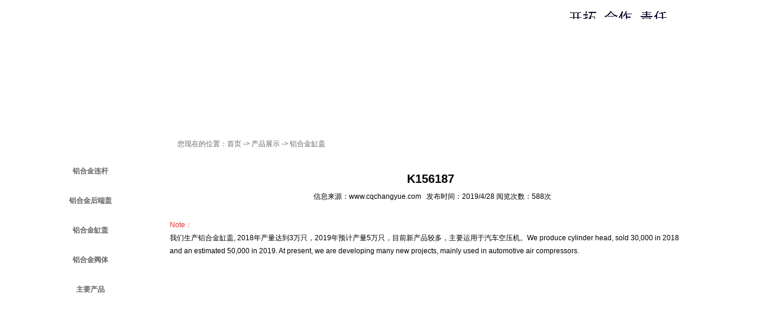

--- FILE ---
content_type: text/html; charset=utf-8
request_url: http://cqchangyue.com/news/show.aspx?stype=59&ID=2712
body_size: 5322
content:
<!DOCTYPE html PUBLIC "-//W3C//DTD XHTML 1.0 Transitional//EN" "http://www.w3.org/TR/xhtml1/DTD/xhtml1-transitional.dtd">
<html xmlns="http://www.w3.org/1999/xhtml">
<head>
<meta http-equiv="Content-Type" content="text/html; charset=utf-8" />
<title>K156187-重庆昌跃机电制造有限公司【官方网站】</title>
<meta content="重庆昌跃机电制造有限公司-重庆昌跃机电制造有限公司【官方网站】" name="keywords" />
<meta content="K156187-重庆昌跃机电制造有限公司" name="description" />
<link rel="shortcut icon" href="favicon.ico">
<link rel="stylesheet" type="text/css" href="../template/css/css.css">
<link rel="stylesheet" type="text/css" href="../template/css/lrtk.css">
<link rel="stylesheet" type="text/css" href="../template/css/menu.css">
<script type="text/javascript" src="../js/jquery-1.11.2.min.js"></script>
<script src="/js/jquery.soChange.js" type="text/javascript"></script>
<script src="../js/jquery.kinMaxShow-1.1.min.js" type="text/javascript"></script>
<style type="text/css"> 
html,body{margin:0;padding:0}
.no-outline{outline:none;hide-focus:expression(this.hideFocus=true);}
#kinMaxShow{ display:none;}
#kinMaxShow .sub_1_1{ display:block; position:absolute;left:110px; top:136px;}
#kinMaxShow .sub_1_2{ display:block; position:absolute;left:110px; top:120px;}


#kinMaxShow .sub_2_1{ display:block; position:absolute;left:-160px; bottom:0px;}
#kinMaxShow .sub_2_2{ display:block; position:absolute;left:110px; top:20px;}

#kinMaxShow .sub_3_1{ display:block; position:absolute;right:180px; bottom:0px;}
#kinMaxShow .sub_3_2{ display:block; position:absolute;left:30px; top:40px;}
    .STYLE1 {
	font-size: 16px;
	font-weight: bold;
}
    </style>
<script type="text/javascript">
        $(function () {
		startTime();
		var timeID=setInterval(showLeftTime,1000);
		$("#kinMaxShow").kinMaxShow({
 height:333,
 intervalTime:2,
 imageAlign:"center",
 button:{
			    //设置按钮上面不显示数字索引(默认也是不显示索引)
                            showIndex:false,
			    //按钮常规下 样式设置 ，css写法，类似jQuery的 $('xxx').css({key:value,……})中css写法。            
			    //【友情提示：可以设置透明度哦 不用区分浏览器 统一为 opacity，CSS3属性也支持哦 如：设置按钮圆角、投影等，只不过IE8及以下不支持】            
                            normal:{background:'url(../Template/images/button1.png) no-repeat -14px 0',marginRight:'8px',border:'0',right:'44%',bottom:'20px'},
                            //当前焦点图按钮样式 设置，写法同上
                            focus:{background:'url(../Template/images/button1.png) no-repeat 0 0',border:'0'}
			}
 });
            $('#change_32 div.changeDiv').soChange({//对象指向层，层内包含图片及标题
                thumbObj: '#change_32 .ul_change_a2 span',
                thumbNowClass: 'on'//自定义导航对象当前class为on
            });
        });
    </script>
<script language="javascript" type="text/javascript">
<!--
//获得当前时间,刻度为一千分一秒
function showLeftTime()
{
var now=new Date();
var year=now.getFullYear();
var month=now.getMonth();
var day=now.getDate();
var hours=now.getHours();
var minutes=now.getMinutes();
var seconds=now.getSeconds();
var date = ""+year+"年"+month+"月"+day+"日 "+hours+":"+minutes+":"+seconds+"";
$("#show").html(date);

//一秒刷新一次显示时间

}
//-->
function AddFavorite(sURL, sTitle)
{
  try
  {
    window.external.addFavorite(sURL, sTitle);
  }
  catch (e)
  {
    try
    {
      window.sidebar.addPanel(sTitle, sURL, "");
    }
    catch (e)
    {
      alert("加入收藏失败，请使用Ctrl+D进行添加");
    }
  }
}


</script>

<script language="JavaScript">
            function startTime()   
            {   
                var today=new Date();//定义日期对象   
                var yyyy = today.getFullYear();//通过日期对象的getFullYear()方法返回年    
                var MM = today.getMonth()+1;//通过日期对象的getMonth()方法返回年    
                var dd = today.getDate();//通过日期对象的getDate()方法返回年     
                var hh=today.getHours();//通过日期对象的getHours方法返回小时   
                var mm=today.getMinutes();//通过日期对象的getMinutes方法返回分钟   
                var ss=today.getSeconds();//通过日期对象的getSeconds方法返回秒   
                // 如果分钟或小时的值小于10，则在其值前加0，比如如果时间是下午3点20分9秒的话，则显示15：20：09   
                MM=checkTime(MM);
                dd=checkTime(dd);
                mm=checkTime(mm);   
                ss=checkTime(ss);    
                var day; //用于保存星期（getDay()方法得到星期编号）
                if(today.getDay()==0)   day   =   "星期日 " 
                if(today.getDay()==1)   day   =   "星期一 " 
                if(today.getDay()==2)   day   =   "星期二 " 
                if(today.getDay()==3)   day   =   "星期三 " 
                if(today.getDay()==4)   day   =   "星期四 " 
                if(today.getDay()==5)   day   =   "星期五 " 
                if(today.getDay()==6)   day   =   "星期六 " 
                document.getElementById('nowDateTimeSpan').innerHTML=yyyy+"年"+MM +"月"+ dd +"日 " + hh+":"+mm+":"+ss+"   " + day;   
                setTimeout('startTime()',1000);//每一秒中重新加载startTime()方法 
            }   
             
            function checkTime(i)   
            {   
                if (i<10){
                    i="0" + i;
                }   
                  return i;
            }  
        </script>

</head>
<body >
<table width="100%" cellpadding="0" cellspacing="0" align="center">
  <tr>
    <td width="100%" align="center" bgcolor="ffffff"><table width="1200" border="0" cellspacing="0" cellpadding="0">
        <tr>
          <td><img src="../Template/images/Logo.jpg" width="1300" height="154" /></td>
        </tr>
      </table></td>
  </tr>
</table>
<table width="100%" border="0" cellpadding="0" cellspacing="0">
  <tr>
    <td height="48" background="../Template/images/TopNavBg.jpg"><div class="nav1">
        <div class="top_menu">
          <ul id="nav">
            <li><a href="/">网站首页</a></li><li class="yijin"><A href="/site/default.aspx?sort=3">关于我们</a></li><li class="yijin"><A href="/site/default.aspx?sort=5">产品展示</a></li><li class="yijin"><A href="/site/default.aspx?sort=6">最新动态</a></li><li class="yijin"><A href="/site/default.aspx?sort=55">资质荣誉</a></li><li class="yijin"><A href="/site/default.aspx?sort=7">现场设备</a></li><li class="yijin"><A href="/site/default.aspx?sort=4">主要客户</a></li><li class="yijin"><A href="/site/default.aspx?sort=50">未来方向</a></li><li class="yijin"><A href="/site/default.aspx?sort=8">联系我们</a></li><li class="yijin"><A href="/site/default.aspx?sort=56">意见反馈</a></li>
          </ul>
        </div>
      </div></td>
  </tr>
</table>
<div id="kinMaxShow">
  <div> <img src="../Template/images/1.jpg" width="1440" height="450" border="0" /></div>
  <div> <img src="../Template/images/2.jpg" width="1440" height="450" border="0" /></div>
  <div> <img src="../Template/images/3.jpg" width="1440" height="450" border="0" /></div>
</div>
<table width="100%" border="0" cellspacing="0" cellpadding="0">
  <tr>
    <td align="center">
      <table width="200" border="0" cellspacing="0" cellpadding="0">
        <tr>
          <td height="20"></td>
        </tr>
      </table>
      <table width="1200" border="0" cellpadding="0" cellspacing="0" bgcolor="#FFFFFF">
        <tr>
          <td width="250" height="30" valign="top"><table width="220" border="0" cellspacing="0" cellpadding="0">
            <tr>
              <td height="42" align="center" background="../Template/images/NavTitle.jpg"><span style="background-repeat:no-repeat"><span class="NavTitle">产品展示 </span></span></td>
            </tr>
            <tr>
              <td height="150" align="center" valign="top" background="../Template/images/SitePaiMai2.jpg"><ul class="nav">
                <li class="dantitlecate"><a href="/Site/default.aspx?sort=57">铝合金连杆</a></li><li class="dantitlecate"><a href="/Site/default.aspx?sort=58">铝合金后端盖</a></li><li class="dantitlecate"><a href="/Site/default.aspx?sort=59">铝合金缸盖</a></li><li class="dantitlecate"><a href="/Site/default.aspx?sort=60">铝合金阀体</a></li><li class="dantitlecate"><a href="/Site/default.aspx?sort=64">主要产品</a></li>
              </ul></td>
            </tr>
          </table>
            <table width="220" border="0" cellspacing="0" cellpadding="0">
              <tr>
                <td height="20"><a href="/Guestbook/"><img src="../Template/images/G.jpg" width="210" height="139" border="0" /></a></td>
              </tr>
            </table>
            <table width="220" border="0" cellspacing="0" cellpadding="0">
              <tr>
                <td height="20"><img src="../Template/images/T.jpg" width="209" height="161" /></td>
              </tr>
            </table>
            <table width="200" border="0" cellspacing="0" cellpadding="0">
              <tr>
                <td height="20"></td>
              </tr>
            </table>
            <table width="200" border="0" cellspacing="0" cellpadding="0">
              <tr>
                <td height="20"></td>
              </tr>
            </table></td>
          <td width="900" align="center" valign="top"><table width="970" border="0" cellspacing="0" cellpadding="0">
              <tr>
                <td valign="top" background="../Template/images/RightTitle.jpg" ><table width="934" border="0" cellpadding="0" cellspacing="0" background="../Template/images/R.jpg">
                    <tr>
                      <td width="500" height="43" align="left" valign="middle"><span class="Navigate">您现在的位置：<a href = "/">首页</a> -> <a href="/Site/default.aspx?Sort=5">产品展示</a> -> 铝合金缸盖</span></td>
                      <td height="43" align="right"><a href="/"><img src="../Template/images/H.jpg" width="109" height="43" border="0" /></a></td>
                    </tr>
                  </table>
                    <table width="934" border="0" cellspacing="0" cellpadding="0">
                      <tr>
                        <td height="570" align="center" valign="top" background="../Template/images/Right2.jpg">
						<table width="900" border="0" cellspacing="0" cellpadding="0">
                            <tr>
                              <td align="left"><span class="List"><table width="98%" align="center" cellspacing="0" cellpadding="1" class="maintable"><tr><td align="center"><Div class="NewsContentTitle">K156187</div><div class="NewsContentDate"> &nbsp; 信息来源：www.cqchangyue.com &nbsp; 发布时间：2019/4/28&nbsp;阅览次数：588次</div></td></tr></table><table width="98%" align="center" cellspacing="1" cellpadding="2"><tr><td id="textflag" height="200" valign="top" class="NewsContent"><p style="text-align:center;">
	<img src="/kindeditor/attached/image/20190428/20190428162238_0273.jpg" alt="" />
</p>
<p style="text-align:center;">
	<br />
</p>
<p style="text-align:left;">
	<span style="color:#E53333;"></span><span style="color:#E53333;">Note：</span><br />
我们生产铝合金缸盖, 2018年产量达到3万只，2019年预计产量5万只，目前新产品较多，主要运用于汽车空压机。We produce cylinder head, sold 30,000 in 2018 and an estimated 50,000 in 2019. At present, we are developing many new projects, mainly used in automotive air compressors.<br />
	<div>
		<br />
	</div>
</p></td></tr></table><table width="98%" border="0" align="center" cellpadding="1" cellspacing="0"><tr><td align="right" height="30">&nbsp;</td></tr></table></span></td>
                            </tr>
                        </table></td>
                      </tr>
                      <tr>
                        <td height="9" background="../Template/images/Right3.jpg"></td>
                      </tr>
                      <tr>
                        <td></td>
                      </tr>
                  </table></td>
              </tr>
              <tr>
                <td height="6" background="../Template/images/RightBottom.jpg" class="List"></td>
              </tr>
          </table></td>
        </tr>
      </table>
    </td>
  </tr>
</table>
<table width="100%" border="0" cellspacing="0" cellpadding="0">
  <tr>
    <td height="155" align="center" valign="middle" background="../Template/images/BottomBg.jpg"><table width="1200" border="0" cellspacing="0" cellpadding="0">
      <tr>
        <td height="100" align="center" valign="top" class="bottom">页面版权所有：重庆昌跃机电制造有限公司  地址：重庆市江津双福新区聚源路5号<br />
          座机：023-47268538 传真：023-47268539   邮箱：changyue2002@126.com<br />
          官网：www.cqchangyue.com  技术支持：滨喜科技</td>
      </tr>
    </table></td>
  </tr>
</table>
</body>
</html>


--- FILE ---
content_type: text/css
request_url: http://cqchangyue.com/template/css/css.css
body_size: 4927
content:
@charset "utf-8";
/* CSS Document */

body { font-family:微软雅黑,serif; font-size:12px; padding:0; margin:0; background-image:url(../images/bg.jpg); background-position:center;
} 
dl, dt, dd, ol, ul, li,fieldset, form, label, legend{margin: 0;padding: 0;border: 0;outline: 0;vertical-align: baseline;background: transparent;list-style:none;list-style-type:none; } 
img{ border:0; }
a:link{ color:#000000; font-size:14px; text-decoration:none; }
a:visited{ color:#000000; font-size:14px; text-decoration:none; }
a:hover{ color:#003589; font-size:14px; text-decoration:none; }
a:active{ color:#000000; font-size:14px; text-decoration:none;}

.main{ width:1004px; margin:0 auto;}

.top{ width:100%; margin:0 auto; background:url(/Template/images/bg.jpg) center top no-repeat;}


.main{ width:960px; margin:0 auto; background:url(../images/main-bg.jpg) left top repeat-y;}

.main-bottom{ background:url(../images/bg-bottom.jpg) left bottom no-repeat;}

.office-bg{ border-style:none; background-color:#d2c89b; width:155px;}

.announ{ width:200px; margin:0 auto; line-height:23px;}
.announ li{ width:165px; background:url(../images/box2.jpg) left center no-repeat; padding-left:10px; margin:8px 0 5px 10px; border-bottom:1px #c7c3a9 dashed;}
.search{ line-height:23px; padding-bottom:10px; padding-right:30px;}

.newsPic{margin:0 auto; line-height:22px; width:350px;}



.news2{  margin:0 auto; line-height:27px;}
.news2 li{ background:url(/template/images/icon3.jpg) left center no-repeat; padding-left:15px; margin:0px 10px 5px 20px; color:#000000; border-bottom:1px #CCCCCC dotted;}
.news2 li span{ float:right; padding-right:10px; text-align:left; color:#000000; font-family:"宋体";}
.news2 li a:link{ color:#000000; font-size:12px; text-decoration:none; }
.news2 li a:visited{ color:#000000; font-size:12px; text-decoration:none; }
.news2 li a:hover{ color:#000000; font-size:12px; text-decoration:none; }
.news2 li a:active{ color:#000000; font-size:12px; text-decoration:none;}


.NewOffice{  margin:0 auto; line-height:26px; float:left}
.NewOffice li{ text-align:left; background:url(/template/images/icon2.gif) left center no-repeat; padding-left:10px; margin:5px 0 0px 5px; width:110px; float:left; border-bottom:dashed 1px #666666;}
.NewOffice li span{ float:right; padding-right:10px; text-align:left; color:#000000; font:"宋体";}

.news{  margin:0 auto; line-height:27px;}
.news li{ background:url(/template/images/icon2.jpg) left center no-repeat; padding-left:15px; margin:0px 10px 5px 20px; color:#000000; border-bottom:1px #CCCCCC dotted;}
.news li span{ float:right; padding-right:10px; text-align:left; color:#000000; font-family:"宋体";}
.news li a:link{ color:#000000; font-size:12px; text-decoration:none; }
.news li a:visited{ color:#000000; font-size:12px; text-decoration:none; }
.news li a:hover{ color:#000000; font-size:12px; text-decoration:none; }
.news li a:active{ color:#000000; font-size:12px; text-decoration:none;}


.newsTop{  margin:0 auto; line-height:27px;margin:0px 10px 5px 20px;}
.newsTop li{ background:url(/template/images/icon.jpg) left center no-repeat; padding-left:20px; margin:0px 10px 5px 20px; color:#000000; border-bottom:1px #CCCCCC dotted;}
.newsTop li span{ float:right; padding-right:10px; text-align:left; color:#000000; font-family:"宋体";}
.newsTop li a:link{ color:#666666; font-size:14px; text-decoration:none; }
.newsTop li a:visited{ color:#666666; font-size:14px; text-decoration:none; }
.newsTop li a:hover{ color:#666666; font-size:14px; text-decoration:none; }
.newsTop li a:active{ color:#666666; font-size:14px; text-decoration:none;}

.bottomNav{  margin:0 auto; line-height:27px;}
.bottomNav li{padding-left:15px; margin:0px 10px 5px 5px; color:#000000; }
.bottomNav li span{ float:right; padding-right:10px; text-align:left; color:#000000; font-family:"宋体";}
.bottomNav li a:link{ color:#DDDDDD; font-size:14px; text-decoration:none; }
.bottomNav li a:visited{ color:#DDDDDD; font-size:14px; text-decoration:none; }
.bottomNav li a:hover{ color:#DDDDDD; font-size:14px; text-decoration:none; }
.bottomNav li a:active{ color:#DDDDDD; font-size:14px; text-decoration:none;}

.about{padding-top:2px; padding-left:10px; padding-right:2px; line-height:25px; color:#666666; float:left; font-size:13px; font-family:"宋体";}
.about a:link{ color:#666666; font-size:14px; text-decoration:none; }
.about a:visited{ color:#666666; font-size:14px; text-decoration:none; }
.about a:hover{ color:#666666; font-size:14px; text-decoration:none; }
.about a:active{ color:#666666; font-size:14px; text-decoration:none;}


.SortNav{  margin:0 auto; line-height:32px;}
.SortNav li{ background:url(/template/images/ywfwLi.jpg) left center no-repeat; line-height:32px;  margin:10px 0px 0px 0px; color:#000000; width:229px;height:32px;text-align:left}
.SortNav li span{ float:right; padding-right:10px; text-align:left; color:#000000; font-family:"宋体";}
.SortNav li a:link{ color:#000000; font-size:12px; text-decoration:none; padding-left:5px; text-align:left}
.SortNav li a:visited{ color:#000000; font-size:12px; text-decoration:none; }
.SortNav li a:hover{ color:#000000; font-size:12px; text-decoration:none; }
.SortNav li a:active{ color:#000000; font-size:12px; text-decoration:none;}

.links{ width:170px; }




/*二级页面*/


.lest{ width:180px; line-height:28px; margin-top:10px;}
.lest li{ width:150px; margin: 0 0 8px 66px; border-bottom:1px #bdb8a2 dashed; background:url(../images/box3.jpg) right center no-repeat;}

.test{ width:680px; line-height:22px; padding:8px 15px; }

.SortListTitle{font-size:14px; font-weight:bold; color:#710000; background-image:url(../images/ProductLefticon.jpg); background-repeat:no-repeat; padding-left:25px;border-bottom:1px solid #000000; text-align:left; height:25px;background-position:Left center;}

.SortList{font-size:12px; line-height:30px; font-weight:bold;color:#000000; padding-bottom:10px; padding-left:35px;}

.NavTitle1 { font-size:13px; line-height:25px; font-weight:bold;color:#ffffff; font-weight:bold; padding-left:20px;}
.contact{ font-size:12px; line-height:23px; padding-left:10px; padding-right:5px; color:#757575}
.NavTitle { font-size:14px; line-height:30px;  color:#ffffff; font-weight:bold}
.NavTopTitle { font-size:14px; line-height:23px; padding-left:35px; font-weight:bold;color:#ffffff; background-position:Left center;  font-weight:bold; padding-top:5px;}
.nav{ width:147px; line-height:27px;}
.Navigate{color:#666666; padding-right:30px; padding-left:30px; font-size:12px;}
.Navigate a{color:#666666;font-size:12px;}


.toptitle1{color:#666666; font-size:14px; text-decoration:none;line-height:30px; padding-left:20px; }
.toptitle1 a:link{ color:#666666; font-size:14px; text-decoration:none; }
.toptitle1 a:visited{ color:#666666; font-size:14px; text-decoration:none; }
.toptitle1 a:hover{ color:#003589; font-size:14px; text-decoration:none;  }
.toptitle1 a:active{ color:#666666; font-size:14px; text-decoration:none;} 
.topContent{color:#666666; font-size:12px; text-decoration:none;text-indent:2em; line-height:20px;padding-left:20px;}


.toptitle{color:#666666; font-size:14px; text-decoration:none;line-height:30px; }
.toptitle a:link{ color:#666666; font-size:14px; text-decoration:none; }
.toptitle a:visited{ color:#666666; font-size:14px; text-decoration:none; }
.toptitle a:hover{ color:#003589; font-size:14px; text-decoration:none; }
.toptitle a:active{ color:#666666; font-size:14px; text-decoration:none;}
.topContent1{color:#666666; font-size:12px; text-decoration:none;text-indent:2em; line-height:22px;}

.nav{ width:215px; line-height:50px;}
.nav li{  background:url(../images/LeftLi.jpg) center no-repeat;  list-style:none; text-align:center; 
}
.nav li a:link{font-family:微软雅黑,serif; font-weight:bold;
display:block; color:#666666; font-size:12px; padding-left:5px;
}
.nav li a:hover{  font-family:微软雅黑,serif;font-weight:bold; 
list-style:none; color:#666666;font-size:12px;background:url(../images/LeftMoveLi.jpg) center no-repeat; 
}
.nav li a:active{font-family:微软雅黑,serif; font-weight:bold;
display:block; color:#666666; font-size:12px; padding-left:5px;
}
.nav li a:visited{  font-family:微软雅黑,serif;font-weight:bold; 
list-style:none; color:#666666;font-size:12px;background:url(../images/LeftMoveLi.jpg) center no-repeat; 
}
.list{  margin:0 auto; line-height:22px; text-align:left;}
.list li{text-align:left; background:url(/template/images/icon.jpg) left center no-repeat; padding-left:20px; margin:6px 0 5px 0px; border-bottom:1px #999999 double;}
.List{color:#000000;}
.List a{color:#000000;}
.List{ margin:0 auto; line-height:22px; text-align:left; padding-left:10px;}
.List li{ text-align:left; background:url(/template/images/icon.jpg) left center no-repeat; padding-left:20px; margin:6px 0 5px 0px; border-bottom:1px #999999 dashed;}
.List li span{ float:right; padding-right:10px; text-align:left;font-family:"宋体"; font-size:12px;}


.homenews span{color:#333333; font-size:12px; text-decoration:none; height:30px; line-height:30px;font-weight:bold }
.homenews a{color:#333333; font-size:12px; text-decoration:none; font-weight:bold }
.homenews a:hover{color:#333333; font-size:12px; text-decoration:none;font-weight:bold }
.homenews a:active{color:#333333; font-size:12px; text-decoration:none;font-weight:bold }
.pager a{color:#6D5A32;font-size:12px; text-decoration:none; }
.current{ border:#CCCCCC 1px solid; padding:1px 1px 1px 5px; font-size:12px; font-family:"宋体"; text-decoration:none; background-color:#a4d4ff; color:#FFFFFF}
.current a:link{ border:#CCCCCC 1px solid; padding:1px 1px 1px 5px; font-size:12px; font-family:"宋体"; text-decoration:none; background-color:#a4d4ff; color:#FFFFFF}
.current a:hover{ border:#CCCCCC 1px solid; padding:1px 1px 1px 5px; font-size:12px; font-family:"宋体"; text-decoration:none; background-color:#a4d4ff; color:#FFFFFF}

.PageList a:link{ border:#CCCCCC 1px solid; padding:1px 1px 1px 5px; font-size:12px; font-family:"宋体"; text-decoration:none; background-color:#FFFFFF; color:#FFFFFF}
.PageList a:hover{ border:#CCCCCC 1px solid; padding:1px 1px 1px 5px; font-size:12px; font-family:"宋体"; text-decoration:none; background-color:#FFFFFF; color:#FFFFFF}


.NewsContentTitle{ font-size:20px; line-height:30px; font-weight:bold; color:#000000;}
.NewsContentDate{ font-size:12px; line-height:30px; color:#000000;}

.bottom{ width:100%;line-height:25px;color:#FFFFFF;font-size:14px;}
.bottom a{ font-size:12px; color:#FFFFFF; line-height:14px;text-decoration:none;}

.bottom a:link{ color:#FFFFFF; font-size:14px; text-decoration:none; }
.bottom a:visited{ color:#FFFFFF; font-size:14px; text-decoration:none; }
.bottom a:hover{ color:#FFFFFF; font-size:14px; text-decoration:none; }
.bottom a:active{ color:#FFFFFF; font-size:14px; text-decoration:none;}


.Top ul{ width:1003px;}
.Top li{ float:left;}
.Content{ padding-left:10px;text-indent:2em;}
.PicTitle{ padding-left:10px;text-indent:2em; color:#009900;}
.PicTitle a:link{color:#009900; font-weight:bold;}
.Pic{ border:solid 2px #009900; padding:1px 1px 1px 1px;}

.TitlePicBg3{ color:ffffff; font-size:14px;  background:url(/template/images/PicMoveLi.jpg) left center no-repeat;}
.TitlePicBg3 a:visited{ color:#ffffff; font-size:14px; text-decoration:none; }
.TitlePicBg3 a:hover{ color:#003589; font-size:14px; text-decoration:none; }
.TitlePicBg3 a:active{ color:#ffffff; font-size:14px; text-decoration:none;}
.TitlePicBg3 a:link{color:#ffffff; font-size:14px; text-decoration:none;}

.PicNewsList{ font-weight:bold;font-family:微软雅黑,serif;}
.PicNewsList a:visited{ color: #0068cc; font-size:12px; text-decoration:none; font-family:微软雅黑,serif;}
.PicNewsList a:hover{ color:#0068cc; font-size:12px; text-decoration:none; }
.PicNewsList a:active{ color:#0068cc; font-size:12px; text-decoration:none;}
.PicNewsList a:link{color:#0068cc; font-size:12px; text-decoration:none;}


.TitlePicBg4{ color:53382F; font-size:14px;}
.TitlePicBg4 a:visited{ color:#53382F; font-size:14px; text-decoration:none; }
.TitlePicBg4 a:hover{ color:#003589; font-size:14px; text-decoration:none; }
.TitlePicBg4 a:active{ color:#53382F; font-size:14px; text-decoration:none;}
.TitlePicBg4 a:link{color:#53382F; font-size:14px; text-decoration:none;}



.NewsBg{ color:F4ECD7; font-size:14px; background-image:url(../images/TitleBg.jpg)}
.NewsBg a:visited{ color:#F4ECD7; font-size:14px; text-decoration:none; }
.NewsBg a:hover{ color:#003589; font-size:14px; text-decoration:none; }
.NewsBg a:active{ color:#F4ECD7; font-size:14px; text-decoration:none;}
.NewsBg a:link{color:#F4ECD7; font-size:14px; text-decoration:none;}

.NewsBg1{ color:53382F; font-size:14px; background-image:url(../images/TitleBg1.jpg)}
.NewsBg1 a:visited{ color:#53382F; font-size:14px; text-decoration:none; }
.NewsBg1 a:hover{ color:#003589; font-size:14px; text-decoration:none; }
.NewsBg1 a:active{ color:#53382F; font-size:14px; text-decoration:none;}
.NewsBg1 a:link{color:#53382F; font-size:14px; text-decoration:none;}
.Indexcontent{text-align:left}
.hidecontent1{ display:none;text-align:left}

.SortStyle{ background-image:url(/template/images/SortBg.jpg); height:32px; color:#8E0500; font-weight:bold;}
.SortStyle td{ padding-left:10px; padding-top:5px;}
.SortStyle a:visited{ color:#8E0500; text-decoration:none; }
.SortStyle a:hover{ color:#003589; text-decoration:none; }
.SortStyle a:active{ color:#8E0500; text-decoration:none;}
.SortStyle a:link{color:#8E0500; text-decoration:none;}



.TitleBg{ color:#8DFEFF; font-size:12px; font-weight:bold;background-image:url(../images/tab_18.jpg)}
.TitleBg a:visited{ color:#8DFEFF; font-size:12px;font-weight:bold; text-decoration:none; }
.TitleBg a:hover{ color:#003589; font-size:12px;font-weight:bold; text-decoration:none; }
.TitleBg a:active{ color:#8DFEFF; font-size:12px;font-weight:bold; text-decoration:none;}
.TitleBg a:link{color:#8DFEFF; font-size:12px; font-weight:bold;text-decoration:none;}

.TitleBg1{ color:#86C6CF; font-size:12px;font-weight:bold;background-image:url(../images/tab_20.jpg)}
.TitleBg1 a:visited{ color:#86C6CF; font-size:12px; font-weight:bold;text-decoration:none; }
.TitleBg1 a:hover{ color:#003589; font-size:12px; font-weight:bold;text-decoration:none; }
.TitleBg1 a:active{ color:#86C6CF; font-size:12px; font-weight:bold;text-decoration:none;}
.TitleBg1 a:link{color:#86C6CF; font-size:12px; font-weight:bold;text-decoration:none;}


.Indexcontent{text-align:left}
.hidecontent1{ display:none;text-align:left}




form { 
margin: 0; 
} 
#search_box { 
width: 201px; 
height: 31px; 
background: url(../images/bg_search_box.gif); 
} 
#search_box #NewsTitle { 
float: left; 
padding: 0; 
margin: 6px 0 0 6px; 
border: 0; 
width: 159px; 
background: none; 
font-size: .8em; 
} 
#search_box #go { 
float: right; 
margin: 3px 4px 0 0; 
} 



#banner{ width:100%; height:369px; background-image: url(../images/BannerBg.jpg); background-repeat: repeat-x; background-position: 0px 0px; }


.bannerBox { /*POSITION: relative; OVERFLOW: hidden; */  }
.slideBox { POSITION: relative; HEIGHT: 369px;         }
.slideBox UL {
	  HEIGHT: 369px;    
}
.slideBox LI {
	HEIGHT: 369px; 
}
.slideBox LI {
	HEIGHT: 369px
}
.slideBox LI P {
	TEXT-ALIGN: center; PADDING-BOTTOM: 0px; PADDING-LEFT: 0px; PADDING-RIGHT: 0px; PADDING-TOP: 346px
}
.slideBox LI P A {
	COLOR: #a2a2a2
}
#slideBoxLeft {
	Z-INDEX: 1022; POSITION: absolute; MARGIN-TOP: -24px; WIDTH: 49px; BACKGROUND: url(http://stat.zcool.com.cn/images/123rf/images/goLeft.png) no-repeat left top; HEIGHT: 49px; TOP: 50%; LEFT: 0px
}
#slideBoxRight {
	Z-INDEX: 1022; POSITION: absolute; MARGIN-TOP: -24px; WIDTH: 49px; BACKGROUND: url(http://stat.zcool.com.cn/images/123rf/images/goRight.png) no-repeat right top; HEIGHT: 49px; TOP: 50%; RIGHT: 0px
}
.slideBoxNav {
	TEXT-ALIGN: center; PADDING-BOTTOM: 0px; PADDING-LEFT: 0px; PADDING-RIGHT: 0px; PADDING-TOP: 7px; height:25px; background:url(../images/dian_bg.gif)
}
.slideBoxNav A {
	MARGIN: 0px 10px; WIDTH: 16px; DISPLAY: inline-block; BACKGROUND: url(http://stat.zcool.com.cn/images/123rf/images/slideBg.gif) no-repeat left top; HEIGHT: 16px
}
.slideBoxNav A.selected {
	WIDTH: 16px; DISPLAY: inline-block; BACKGROUND: url(http://stat.zcool.com.cn/images/123rf/images/slideBg.gif) no-repeat left bottom; HEIGHT: 16px
}


.TitleBg2{ color:ffffff; font-size:14px;}
.TitleBg2 a:visited{ color:#ffffff; font-size:14px; text-decoration:none; }
.TitleBg2 a:hover{ color:#003589; font-size:14px; text-decoration:none; }
.TitleBg2 a:active{ color:#ffffff; font-size:14px; text-decoration:none;}
.TitleBg2 a:link{color:#ffffff; font-size:14px; text-decoration:none;}


.TitleBg3{ color:228DD5; font-size:14px;}
.TitleBg3 a:visited{ color:#228DD5; font-size:14px; text-decoration:none; }
.TitleBg3 a:hover{ color:#003589; font-size:14px; text-decoration:none; }
.TitleBg3 a:active{ color:#228DD5; font-size:14px; text-decoration:none;}
.TitleBg3 a:link{color:#228DD5; font-size:14px; text-decoration:none;}



.htmledit{
   list-style: disc none outside;
    z-index: auto;
    border-bottom: medium none;
    text-justify: auto;
    text-align: right;
    border-left: medium none;
    text-transform: none;
    text-indent: 0px;
    margin: auto;
    width: auto;
    display: inline;
    border-collapse: separate;
    word-wrap: normal;
    white-space: normal;
    background: none transparent scroll repeat 0% 0%;
    float: none;
    letter-spacing: normal;
    height: auto;
    visibility: inherit;
    clear: none;
    vertical-align: baseline;
    overflow: visible;
    word-break: normal;
    border-top: medium none;
    border-right: 100px;
    word-spacing: normal;
    text-decoration: none;
    font-stretch: normal;
}
.htmledit UL{
   padding-left: 25px;
    width: auto;
    display: inline-block;
    background: none transparent scroll repeat 0% 0%;
    float: none;
    height: auto;
}
.htmledit UL LI{
   list-style: disc none outside;
    text-align: left;
    line-height: normal;
    width: auto;
    background: none transparent scroll repeat 0% 0%;
    float: none;
    height: auto;
}
.htmledit OL{
   padding-left: 25px;
    width: auto;
    display: inline-block;
    background: none transparent scroll repeat 0% 0%;
    float: none;
    height: auto;
}
.htmledit OL LI{
   list-style: decimal none outside;
    text-align: right;
    line-height: normal;
    width: auto;
    background: none transparent scroll repeat 0% 0%;
    float: none;
    height: auto;
}


/* side */
.side{position:fixed;width:50px;height:275px;right:0;top:250px;z-index:100;}
.side ul li{width:50px;height:50px;float:left;position:relative;margin-bottom: 2px;}
.side ul li .sidebox{position:absolute;width:50px;height:50px;border-radius:5px 0 0 5px;top:0;right:0;transition:all 0.3s;background:#000022;color:#fff;font:16px/50px "微软雅黑";overflow:hidden;}
.side ul li a:hover .sidebox{width: 175px;}
.side ul li .sidetop{width:50px;height:50px;line-height:50px;display:inline-block;background:#000;opacity:0.8;filter:Alpha(opacity=80);transition:all 0.3s;}
.side ul li .sidetop:hover{background:#e4392a;}
.side ul li img{float:right;}
.TopTitleDate span{ font-size:36px; font-weight:bold; color:#999999}
.TopTitleDate div{color:#666666}


.searchinput{
	border-right-width: 0px;
	padding-left: 3px;
	width: 168px;
	font-family: arial;
	float: left;
	border-top-width: 0px;
	border-bottom-width: 0px;
	color: #636365;
	margin-left: 4px;
	font-size: 8pt;
	vertical-align: middle;
	border-left-width: 0px;
	margin-right: 3px;
}
.tab_search{
	border-bottom: #cccccc 1px solid;
	border-left: #cccccc 1px solid;
	height: 25px;
	border-top: #cccccc 1px solid;
	border-right: #cccccc 1px solid;

}
.searchaction{
	width: 21px;
	float: left;
	height: 17px;
}


.ht{color:#666666; font-weight:bold;}
.ht{ background:url(/template/images/icon.jpg) left center no-repeat; padding-left:20px; margin:0px 10px 5px 20px; color:#000000;}
.ht span{ float:right; padding-right:10px; text-align:left; color:#000000; font-family:"宋体";}
.ht a:link{ color:#666666; font-size:12px; text-decoration:none; }
.ht a:visited{ color:#666666; font-size:12px; text-decoration:none; }
.ht a:hover{ color:#666666; font-size:12px; text-decoration:none; }
.ht a:active{ color:#666666; font-size:12px; text-decoration:none;}
.hc{ color:#666666}

.hp img{ border:3px #cccccc solid; height:65px}


--- FILE ---
content_type: text/css
request_url: http://cqchangyue.com/template/css/lrtk.css
body_size: 1976
content:
@charset "utf-8";
/* base yui reset.css, repair by haven long 090925*/
html,body,div,span,applet,object,iframe,h1,h2,h3,h4,h5,h6,p,blockquote,pre,a,abbr,acronym,address,big,cite,code,del,dfn,em,font,img,ins,kbd,q,s,samp,small,strike,strong,sub,sup,tt,var,b,u,i,center,dl,dt,dd,ol,ul,li,fieldset,form,label,legend,table,caption,tbody,tfoot,thead,tr,th,td{margin:0;padding:0;border:0;outline:0;}
table{border-collapse:collapse;border-spacing:0;}
address,caption,cite,code,dfn,em,strong,th,var{font-style:normal;font-weight:normal;}
li{list-style:none;}
caption,th{text-align:left;}
h1,h2,h3,h4,h5,h6{font-size:100%;}
q:before,q:after{content:'';}
abbr,acronym{border:0;font-variant:normal;}
sup{vertical-align:text-top;}
sub{vertical-align:text-bottom;}
ins{text-decoration:none;}
del{text-decoration:line-through;}
input,textarea,select{font-family:inherit;font-size:inherit;font-weight:inherit;}
input,textarea,select{font-size:100%;}
.clear{height:0;font-size:0;line-height:0;clear:both;}

html{color:#000;background:#fff;}

body{
font-size:0.75em;
background:#fff; 
font-family:Verdana, Tahoma,Arial,Helvetica, sans-serif;
text-align:center;
color:#222;
}
a{
text-decoration:none;
color:#222;
}
a:hover{color:#B70000;}
/* end of reset.css */

/*all base*/
#wrapper{
position:relative;
width:990px;
margin:0 auto;
text-align:left;
overflow:hidden;}

h1{font-size:1.17em;text-align:center; margin:20px; }
h1 .strong{color:#CC0000;margin-left:3px;font-size:1.3em;}
.a_down{color:#ff6600;text-decoration:underline; }

.allIntro{
border:1px solid #ccc;
margin:10px 0;
padding:15px;
background:#eee;
line-height:1.7em; }

.p_other{
font-size:1.17em;
margin:20px 0 10px; }
.p_author{
font-size:1.17em;
text-align:right;
margin:0 10px 10px; }
.p_author a{
color:#cc0000;
text-decoration:underline; }
.p_author a:hover{text-decoration:none;}
.eachBox{
overflow:hidden;
clear:both;
padding:0px 0; }

.introArea{
float:left; 
margin-left:20px;
display:inline;
width:296px;
line-height:1.7em; }

.introArea h2{
font-size:1.17em;
padding:5px 0 10px;
color:#CC0000;}

.green{color:green;}
.blue,code{
font-size:1em;
color:blue;
font-family:Verdana;}





/* changeBox_a1 */
.changeBox_a1{
float:left;
width:570px;height:400px; 
padding:2px;
position:relative;
border:1px solid #aaa; }

.changeBox_a1 .a_bigImg img{
position:absolute;
top:2px;left:2px;
display:none;}


.changeDiv{
position:absolute;
top:2px;left:2px;
display:none;}

.changeDiv h3{
position:absolute;
left:0px;bottom:0;
width:296px;
height:30px;line-height:30px;
background:#fff;
filter:alpha(opacity=70);
opacity:0.7;}

.changeDiv h3 a{
display:block;
padding-left:15px; 
color:#FF6600;}


/* ul_change_a1 */
.ul_change_a1{
position:absolute;
right:1px; bottom:6px;
padding-left:19px;
overflow:hidden;}

.ul_change_a1 li{
float:left;
margin-right:7px; }
.ul_change_a1 img{ border:1px solid #ddd;}
.ul_change_a1 img.now{border:1px solid #FF6600;}
.a_last,.a_next{
position:absolute;
top:10px;
width:16px;height:16px;
background:url(../images/bot.png) no-repeat;
text-indent:-999em;overflow:hidden;}

.a_last{right:30px;background-position:0 0;}
.a_next{right:12px;background-position:100% 0;}



/* ul_change_a2 */
.ul_change_a2{
position:absolute;
right:5px; bottom:7px;
padding-left:19px;
overflow:hidden;
 }
.ul_change_a2 li{
display: -moz-inline-stack;
display:inline-block;
*display:inline;
*zoom:1;}

.ul_change_a2 span{
display: -moz-inline-stack;
display:inline-block;
*display:inline;
*zoom:1;
font-size:0.8em;
padding:0px 3px; 
margin-right:2px;
border:1px solid #999;
background:#fff;
filter:alpha(opacity=85);
opacity:0.85;
cursor:hand;
cursor:pointer;
}

.ul_change_a2 span.on{
border:1px solid #CC0000;
background:#FFFF9D;
color:#CC0000;}


/* changeBox_b1 */

.changeBox_b1{
float:left;
position:relative;
width:645px;height:250px; 
padding-left:5px; }
.changeBox_b1 h3{
float:left;
position:relative;
width:80px;height:25px;line-height:25px;  
border:1px solid #ccc;
text-align:center;
margin-left:-1px;
z-index:0;
}

.changeBox_b1 h3.now{
background:#f3f3f3; 
border:1px solid #B70000;
border-bottom:none;
color:#B70000;
z-index:3;}

.changeBox_b1 h3 a{
color:#666;}
.changeBox_b1 h3 a:hover,
.changeBox_b1 h3.now a{
color:#B70000;}

.changeBox_b1 div{
position:absolute;
top:25px;left:4px;_left:3px;
width:397px;height:253px;
background:#f3f3f3; 
padding:15px; 
border:1px solid #B70000;
z-index:2;}


--- FILE ---
content_type: text/css
request_url: http://cqchangyue.com/template/css/menu.css
body_size: 1711
content:

#line_menu{width:1px; float:left; height:39px;}

.nav1{background-image:url(../images/TopNavBg.jpg); background-position: bottom bottom; height:39px;}
.top_menu{width:1200px; margin:auto; }
.top_menu li{float:left;  font-size:14px; width:120px; line-height:48px; padding-left:0px ;background:url(../images/nav_bg.jpg); background-repeat:no-repeat;position: relative;
	transition: all ease .3s}
.top_menu li span{float:right;  font-size:14px; }
.top_menu li a:link,.top_menu a:visited{color:#ffffff; height:48px; text-align:center; line-height:48px; padding:0px; font-size:16px; display:block;font-family: 微软雅黑;}
.top_menu li a:hover,.top_menu a:active{color:#ffffff; text-decoration:none; background:url(../images/TopNavMoveLi.jpg) left; text-align:center;font-family: 微软雅黑;background-repeat:no-repeat}
dl, dt, dd, ol, ul, li,fieldset, form, label, legend{margin: 0;padding: 0;border: 0;outline: 0;vertical-align: baseline;background: transparent;list-style:none;list-style-type:none; } 
.top_menu ul li dl {	
	position: absolute;	
	width: 150px;	
	background: #fff;
	text-align: left;
	left: 75%;
	margin-left: -105px;
	opacity: 0;
	transition: all 0.3s ease 0s;
	transform: translate3d(0px, 10px, 0px);
	-moz-transform: translate3d(0px, 10px, 0px);
	-webkit-transform: translate3d(0px, 10px, 0px);
	visibility: hidden;
	z-index: 11;
	padding-bottom: 10px;
	border-radius: 0 0 5px 5px;
}
.top_menu ul li:hover dl {	
	opacity: 1;
	transform: translate3d(0px, 0px, 0px);
	-moz-transform: translate3d(0px, 0px, 0px);
	-webkit-transform: translate3d(0px, 0px, 0px);
	visibility: visible;    
}
.top_menu ul li dl dd {
	padding: 0 20px;
	height: 48px;	
	line-height: 48px;
	border-bottom: 1px solid #f5f5f5;
	text-indent: 0;
	transition: all .3s ease;
	background: #fff;
	
}
.top_menu ul li dl dd i {
	display: block;
	font-size: 16px;
	line-height: 48px;
	float: right;
	color: transparent;
	transition: all .3s ease;
	margin-right: 10px;
	line-height: 48px;
	height: 48px;
}
.top_menu ul li dl dd:hover {	
	/*text-indent: 8px;*/
	background: #ffffff;
	line-height: 48px;
	height: 48px;
}
.top_menu ul li dl dd:hover i {	
	color: #ccc;
	margin-right: 0;
	line-height: 48px;
	height: 48px;
}
.top_menu ul li dl dd a {
	display: block;
	clear: both;
	line-height: 48px;
	height: 48px;
}
.top_menu ul li dl dd a:link {	
	border-bottom: none;
	line-height: 48px;
	height: 48px;
	background-image:url(../images/waite.jpg); background-position:center
}
.top_menu ul li dl dd a:hover {	
	border-bottom: none;
	line-height: 48px;
	height: 48px;
	background-image:url(../images/waite.jpg); background-position:center
}


.nav2{background-position: bottom bottom; height:39px;}
.a1top_menu2{width:1200px; margin:auto; }
.a1top_menu2 li{float:left;  font-size:14px; width:120px; line-height:48px; padding-left:0px ;background:url(../images/nav_bg.jpg); background-repeat:no-repeat;position: relative;
	transition: all ease .3s}
.a1top_menu2 li span{float:right;  font-size:14px; }
.a1top_menu2 li a:link,.a1top_menu2 a:visited{color:#ffffff; font-weight:bold; height:48px; text-align:center; line-height:48px; padding:0px; font-size:14px; display:block;font-family: 微软雅黑;}
.a1top_menu2 li a:hover,.a1top_menu2 a:active{color:#ffffff; text-decoration:none; text-align:center;font-family: 微软雅黑;background-repeat:no-repeat}
dl, dt, dd, ol, ul, li,fieldset, form, label, legend{margin: 0;padding: 0;border: 0;outline: 0;vertical-align: baseline;background: transparent;list-style:none;list-style-type:none; } 
.a1top_menu2 ul li dl {	
	position: absolute;	
	width: 150px;	
	background: #fff;
	text-align: left;
	left: 75%;
	margin-left: -105px;
	opacity: 0;
	transition: all 0.3s ease 0s;
	transform: translate3d(0px, 10px, 0px);
	-moz-transform: translate3d(0px, 10px, 0px);
	-webkit-transform: translate3d(0px, 10px, 0px);
	visibility: hidden;
	z-index: 11;
	padding-bottom: 10px;
	border-radius: 0 0 5px 5px;
}
.a1top_menu2 ul li:hover dl {	
	opacity: 1;
	transform: translate3d(0px, 0px, 0px);
	-moz-transform: translate3d(0px, 0px, 0px);
	-webkit-transform: translate3d(0px, 0px, 0px);
	visibility: visible;    
}
.a1top_menu2 ul li dl dd {
	padding: 0 20px;
	height: 48px;	
	line-height: 48px;
	border-bottom: 1px solid #f5f5f5;
	text-indent: 0;
	transition: all .3s ease;
	background: #fff;
	
}
.a1top_menu2 ul li dl dd i {
	display: block;
	font-size: 16px;
	line-height: 48px;
	float: right;
	color: transparent;
	transition: all .3s ease;
	margin-right: 10px;
	line-height: 48px;
	height: 48px;
}
.a1top_menu2 ul li dl dd:hover {	
	/*text-indent: 8px;*/
	background: #ffffff;
	line-height: 48px;
	height: 48px;
}
.a1top_menu2 ul li dl dd:hover i {	
	color: #ccc;
	margin-right: 0;
	line-height: 48px;
	height: 48px;
}
.a1top_menu2 ul li dl dd a {
	display: block;
	clear: both;
	line-height: 48px;
	height: 48px;
}
.a1top_menu2 ul li dl dd a:link {	
	border-bottom: none;
	line-height: 48px;
	height: 48px;
	background-image:url(../images/waite.jpg); background-position:center
}
.a1top_menu2 ul li dl dd a:hover {	
	border-bottom: none;
	line-height: 48px;
	height: 48px;
	background-image:url(../images/waite.jpg); background-position:center
}

/*切换*/
.slide{overflow:hidden;_float:left;zoom:1}
.FocusPic{zoom:1;position:relative; overflow:hidden}
.FocusPic .content{overflow:hidden}
.FocusPic .changeDiv a{position:absolute;top:0px;left:0px;display:none;}
.FocusPic .title-bg,.FocusPic .title{position:absolute;left:0px;top:0; width:434px;height:24px;line-height:24px;overflow:hidden}
.FocusPic .title-bg{ background:#063;filter:alpha(opacity=50);opacity:0.5;}
.FocusPic .title a{display:block;padding-left:15px;color:#fff; font-size:14px;}
.FocusPic .change{bottom:8px;height:14px;right:3px;*right:5px;_right:4px;position:absolute;text-align:right;z-index:9999;}
.FocusPic .change i {background:#666;color:#fff;cursor:pointer;font-family:Arial;font-size:12px;line-height:10px;margin-right:2px;padding:2px 3px; font-style:normal; height:10px;display:inline-block;display:-moz-inline-stack;zoom:1;*display:inline;}
.FocusPic .change i.cur {background:#FF0000;}